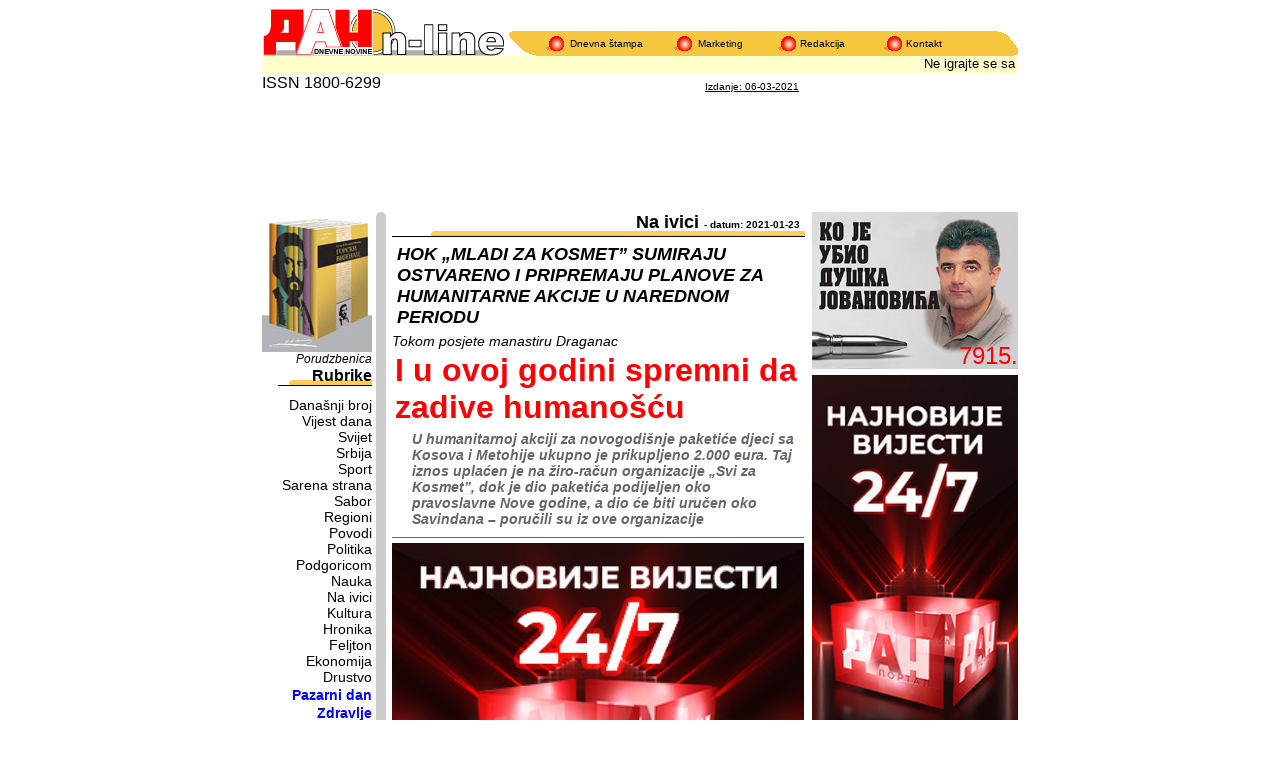

--- FILE ---
content_type: text/html
request_url: https://old.dan.co.me/?nivo=3&datum=2021-03-06&rubrika=Na%20ivici&clanak=776679&najdatum=2021-01-23
body_size: 11777
content:


<!DOCTYPE html PUBLIC "-//W3C//DTD XHTML 1.0 Transitional//EN" "http://www.w3.org/TR/xhtml1/DTD/xhtml1-transitional.dtd">
<html xmlns="http://www.w3.org/1999/xhtml">
<head>

<meta http-equiv="Content-Type" content="text/html; charset=iso-8859-2" />

<title>Dan online - Na ivici: - 2021-03-06</title>


<meta property="fb:app_id"			content="1920745871542512"/>
<meta property="og:url"			content="https://old.dan.co.me/?nivo=3&datum=2021-03-06&rubrika=Na%20ivici&clanak=776679"/>
<meta property="og:title"		content=""/>
<meta property="og:type"		content="article"/>
<meta property="og:description"	content="Dan online - Na ivici: - 2021-03-06"/>
<meta property="og:image" content="https://www.dan.co.me/naslovna_bb/nasslovna06032021tumb.jpg"/>
<meta property="og:image:width" content="" />
<meta property="og:image:height" content="" />


<link href="forma.css" rel="stylesheet" type="text/css" />



<script src="SpryAssets/SpryTabbedPanels.js" type="text/javascript"></script>
<script src="Scripts/swfobject_modified.js" type="text/javascript"></script>
<script src="https://code.jquery.com/jquery-latest.min.js" type="text/javascript"></script>
<script type="text/javascript" src="javascript2/popiwall.js"></script>  <!--  Beli belibeli   -->
<link rel="stylesheet" href="javascript2/lightbox.css" type="text/css" media="screen" />
<link rel="stylesheet" href="javascript2/stilovipopiwall.css" type="text/css" media="screen" /> <!--  Beli belibeli   -->
<link rel="stylesheet" href="main.css" type="text/css" media="screen" /> <!--  Beli belibeli   -->



<style>
</style>

<link href="SpryAssets/SpryTabbedPanels.css" rel="stylesheet" type="text/css" />
<link href="naslovnastrana.css" rel="stylesheet" type="text/css" />
<link href="Dan.css" rel="stylesheet" type="text/css" />



</head>






<body>



  <!-- Load Facebook SDK for JavaScript -->
<div id="fb-root"></div>
<script>(function(d, s, id) {
  var js, fjs = d.getElementsByTagName(s)[0];
  if (d.getElementById(id)) return;
  js = d.createElement(s); js.id = id;
  js.src = "//connect.facebook.net/en_US/sdk.js#xfbml=1&version=v2.8";
  fjs.parentNode.insertBefore(js, fjs);
}(document, 'script', 'facebook-jssdk'));</script>





<div align="center">
  <table width="756" border="0" cellspacing="0" cellpadding="0">
    <tr> 
      <td width="246"><img src="images_bb/glava1.gif" width="242" height="48" /></td>
      <td width="38" valign="bottom"><img src="images_bb/podlogaL.gif" width="38" height="25" /></td>
      <td valign="bottom"><table width="100%" height="25" border="0" cellpadding="0" cellspacing="0" bgcolor="#F6C63F">
          <tr> 
            <td width="24"><img src="images_bb/KuglicaGlava.gif" width="18" height="15" /></td>
            <td width="104"><font color="#FF0000"><font color="#000000" size="-2" face="Arial, Helvetica, sans-serif"><a href="?nivo=0">Dnevna 
              &#353;tampa</a></font></font></td>
            <td width="24"><img src="images_bb/KuglicaGlava.gif" width="18" height="15" /></td>
            <td width="80"><font color="#FF0000"><font size="-1"><font color="#000000" size="-2" face="Arial, Helvetica, sans-serif"><a href="?nivo=5">Marketing</a></font></font></font></td>
            <td width="22"><img src="images_bb/KuglicaGlava.gif" width="18" height="15" /></td>
            <td width="84"><font color="#FF0000"><font size="-1"><font color="#000000" size="-2" face="Arial, Helvetica, sans-serif"><a href="?nivo=7">Redakcija 
              </a></font></font></font></td>
            <td width="22"><img src="images_bb/KuglicaGlava.gif" width="18" height="15" /></td>
            <td width="92"><font color="#000000" size="-2" face="Arial, Helvetica, sans-serif"><a href="?nivo=6">Kontakt</a></font></td>
          </tr>
        </table></td>
      <td width="20" valign="bottom"><img src="images_bb/podlogar.gif" width="20" height="25" /></td>
    </tr>
  </table>
</div>
<div align="center"> 
  
</div>
<div align="center">
  <table width="756" border="0" cellspacing="0" cellpadding="0">
    <tr valign="middle"> 
      <td colspan="3" align="right" bgcolor="#FFFFCC"> <marquee onmouseover="this.stop()" onmouseout="this.start()" scrollamount="2" direction="left" height="18">
        <font color="#000000" size="-1" face="Arial, Helvetica, sans-serif"><font size="-1" face="Arial, Helvetica, sans-serif"> 
        
				<a href="?nivo=3&rubrika=Vijest dana&datum=2021-03-06&clanak=782698">Ne igrajte se sa 600 otkaza</a> * <a href="?nivo=3&rubrika=Vijest dana&datum=2021-03-06&clanak=782698">Ne igrajte se sa 600 otkaza</a> * <a href="?nivo=3&rubrika=Hronika&datum=2021-03-06&clanak=782699">&#352;vercer cigareta pobjegao policiji iz dvori&#353;ta</a> * <a href="?nivo=3&rubrika=Drustvo&datum=2021-03-06&clanak=782712">Policija traga za napada&#269;ima </a> * <a href="?nivo=3&rubrika=Povodi&datum=2021-03-06&clanak=782721">Virus u&#353;ao u &#353;kole i vrti&#263;e</a> * <a href="?nivo=3&rubrika=Drustvo&datum=2021-03-06&clanak=782710">Vlada da otkriva, a ne stvara tajne</a> * <a href="?nivo=3&rubrika=Povodi&datum=2021-03-06&clanak=782716">Ministarka tra&#382;ila ve&#263;e plate i za tehni&#269;are</a>        </font></font> </marquee> </td>
    </tr>
    <tr> 
      <td width="146" align="right" valign="middle"><div align="left" class="style6">ISSN 1800-6299 </div></td>
      <td width="297">&nbsp;</td>
      <td width="313" valign="bottom" class="SitnoPodvuceno"><font size="1">Izdanje: 
        06-03-2021        </font></td>
    </tr>
  </table>





<div id="googleglava">
<!-- /282407129/760x105 -->
<div id='div-gpt-ad-1607786042255-0' style='width: 760px; height: 105px;'>

</div>

</div>


  <table width="756" height="299" border="0" cellpadding="0" cellspacing="0" id="okvirna">
    <tr>
      <td width="616" height="237"><table width="756" border="0" cellpadding="0" cellspacing="0">
          <tr> 
            <td width="130" align="right" valign="top"> <div align="right"> 
                <table width="100%" border="0" cellpadding="0" cellspacing="0">
                  <tr> 
                    <td width="113" valign="top"> 
                      <table width="94%" border="0" cellpadding="0" cellspacing="0" id="odijlijevo">
                        <tr> 
                          <td valign="top"> <div align="right"> 
<div align="right">
  <a href="mailto:marketing@dan.co.me?subject=Porudzbenica&amp;body=PORUDZBENICA%0D%0A%0D%0AMolimo%20Vas%20popunite%20sledece%20podatke%20i%20posaljite%20ovu%20e-mail%20poruku.%0D%0AHvala.%0D%0A%0D%0AKnjiga%20koju%20porucujete:%0D%0A___________________%0D%0A%0D%0AIme%20i%20prezime:%0D%0A___________________%0D%0A%0D%0AAdresa%20i%20broj%20telefona:%0D%0A___________________________%0D%0A%0D%0ADodatne%20informacije:%0D%0A______________________________%0D%0A%0D%0A--------------------------------------%0D%0ACijena%20jedne%20knjige%20je%203%20eura%20+%20transportni%20troskovi%0D%0ACijena%20kompleta%20knjiga%20je%2021%20euro%20+%20transportni%20troskovi%0D%0A%0D%0APlacanje%20izvrsiti%20na%20ziro-racun:%0D%0A530-1811-12%20Montenegrobanka%20ili%0D%0A510-10522-96%20Crnogorska%20Komercijalna%20Banka%20(CKB)%20%0D%0A%0D%0ANapomena:%20Isporuku%20za%20sada%20vrsimo%20samo%20na%20teritoriji%20Crne%20Gore"><img src="banner_bb/njegos_obr.jpg" width="110" height="140" border="0" /></a><br />
  <span class="Tekst"><em>Porudzbenica</em></span></div>
  							  <table width="94" height="21" border="0" cellpadding="0" cellspacing="0">
                                <tr> 
                                  <td width="94" height="19" bordercolor="#CCCCCC" background="redesign/menisastrane.gif" bgcolor="#FFFFFF"> 
                                    <div align="right"><strong>Rubrike</strong> 
                                    </div></td>
                                </tr>
                              </table>

<!-- NAVIGATION -->                              
<ul id="menu">
<li><a href="?nivo=0">Dana&#353;nji broj</a></li>
<li><a href="?nivo=2&rubrika=Vijest dana&datum=2021-03-06">Vijest dana</a> </li><li><a href="?nivo=2&rubrika=Svijet&datum=2021-03-06">Svijet</a> </li><li><a href="?nivo=2&rubrika=Srbija&datum=2021-03-06">Srbija</a> </li><li><a href="?nivo=2&rubrika=Sport&datum=2021-03-06">Sport</a> </li><li><a href="?nivo=2&rubrika=Sarena strana&datum=2021-03-06">Sarena strana</a> </li><li><a href="?nivo=2&rubrika=Sabor&datum=2021-03-06">Sabor</a> </li><li><a href="?nivo=2&rubrika=Regioni&datum=2021-03-06">Regioni</a> </li><li><a href="?nivo=2&rubrika=Povodi&datum=2021-03-06">Povodi</a> </li><li><a href="?nivo=2&rubrika=Politika&datum=2021-03-06">Politika</a> </li><li><a href="?nivo=2&rubrika=Podgoricom&datum=2021-03-06">Podgoricom</a> </li><li><a href="?nivo=2&rubrika=Nauka&datum=2021-03-06">Nauka</a> </li><li><a href="?nivo=2&rubrika=Na ivici&datum=2021-03-06">Na ivici</a> </li><li><a href="?nivo=2&rubrika=Kultura&datum=2021-03-06">Kultura</a> </li><li><a href="?nivo=2&rubrika=Hronika&datum=2021-03-06">Hronika</a> </li><li><a href="?nivo=2&rubrika=Feljton&datum=2021-03-06">Feljton</a> </li><li><a href="?nivo=2&rubrika=Ekonomija&datum=2021-03-06">Ekonomija</a> </li><li><a href="?nivo=2&rubrika=Drustvo&datum=2021-03-06">Drustvo</a> </li><li class="zdravljenaziv"><a href="?nivo=8&rubrika=Pazarni dan&datum=2021-03-06">Pazarni dan</a> </li><li class="zdravljenaziv"><a href="?nivo=8&rubrika=Zdravlje&datum=2021-03-06">Zdravlje</a> </li><li class="zdravljenaziv"><a href="?nivo=8&rubrika=COVID-19&datum=2021-03-06">COVID-19</a> </li></ul>
<!-- End NAVIGATION -->

</font>
                              
                              <table width="94" height="21" border="0" cellpadding="0" cellspacing="0">
                                <tr> 
                                  <td height="19" bordercolor="#CCCCCC" background="redesign/menisastrane.gif" bgcolor="#FFFFFF"> 
                                    <div align="right"><strong>Pogledajte</strong></div></td>
                                </tr>
                              </table>
                             <table width="100%" border="0" cellspacing="0" cellpadding="2">
                                <tr> 
                                  <td height="23"> <div align="right"> 
                                      <p><font color="#FF0000" size="-1" face="Arial, Helvetica, sans-serif"><font color="#000000" size="-1,5"><em>Strip 
                                        Dana</em></font></font><font color="#FF0000" size="-1" face="Arial, Helvetica, sans-serif"><font color="#000000" size="-1,5"><em> 
                                        </em></font></font></p>
                                    </div></td>
                                </tr>
                                <tr> 
                                  <td bgcolor="#FFFFFF"> 
                                                                        <div align="right"><font color="#FF0000" size="-1" face="Arial, Helvetica, sans-serif">
								  <a href="stripovi.php?start=5525&selected_id=5541" onClick="javascript: pageTracker._trackPageview
('/bannerads/markice/strip');"><img src="strip_bb/strip632021tumb.jpg" alt="Strip" name="strip" width="90" height="41" id="strip" /></div></td>
                                </tr>
                              </table>
                              <br />
                              <table width="94" border="0" cellspacing="0" cellpadding="2">
                                <tr> 
                                  <td background="images_bb/menisastrane.gif" bgcolor="#FFCC00"> 
                                    <div align="right"><font color="#000000" size="-1" face="Arial, Helvetica, sans-serif"><strong>Rije&#269; 
                                      Dana</strong></font></div></td>
                                </tr>
                                <tr> 
                                  <td bgcolor="#FFCC00"><div align="right"><font size="-2"><strong>
                                                                            Goran Danilovi&#263;, funkcioner Ujedinjene Crne Gore:</strong><br />
                                      Sru&#353;i&#263;emo Vladu i ako kapital vlasnika Uniproma, ma ko iza njega stajao, ne bude pretresen ne do prvog miliona, nego do prvog centa.


</font></div></td>
                                </tr>
                              </table>
                              <br />
                              <table width="94" border="0" cellspacing="0" cellpadding="2">
                                <tr> 
                                  <td height="23" bgcolor="#CCCCCC"> <div align="right" class="Tekst"><font color="#FF0000" size="-1" face="Arial, Helvetica, sans-serif"><font color="#000000" size="-1,5"><strong>Vic 
                                      Dana :)</strong></font></font></div></td>
                                </tr>
                                <tr> 
                                  <td bgcolor="#CCCCCC"> <div align="center"> 
                                      <p align="right"><font size="-2">
				  Pita Mujo Hasu: - Gdje si ro&#273;en? - U Zenici. - Koji dio? - Kako koji dio, pa cio sam ro&#273;en u Zenici!<br />
<br />
<br />
Otišao Crnogorac da uhvati pu&#382;eve za ve&#269;eru. Na kraju dana se vra&#263;a sa samo jednim pu&#382;em. &#381;ena ga pita:<br />
- &#268;ovje&#269;e, kako donese samo jednog pu&#382;a?<br />
A Crnogorac odgovori:<br />
- Ti ne zna&#353; kakva je to &#382;ivotinja, to tr&#269;i, to bje&#382;i, to ska&#269;e!										</font></p>
                                    </div></td>
                                </tr>
                              </table>
                              <br />
                                                            
                                <br />
                                <a href="?nivo=11&datum=2021-03-06"><img src="horoskop_bb/horoskop_dana.gif" width="90" height="17" border="0" /><br />

                              <br />
                              <a href="pretraga2.php" target="_blank"><img src="images_bb/pretraga.gif" width="90" height="30" border="0" /></a><br />
                              <br />
                              
                              <table width="94" height="21" border="0" cellpadding="0" cellspacing="0">
                                <tr> 
                                  <td height="19" bordercolor="#CCCCCC" background="redesign/menisastrane.gif" bgcolor="#FFFFFF"> 
                                    <div align="right"><font color="#000000" size="-1" face="Arial, Helvetica, sans-serif"><strong>Arhiva</strong></font></div></td>
                                </tr>
                              </table>
                                                            <table width="100%" height="19" border="0" cellpadding="0" cellspacing="0">
                                <tr> 
                                  <td><form action="" method="post" name="arhiva" id="arhiva">
                                      <div align="right"><font size="-3">Dan:</font> 
                                        <input name="arhdan" type="text" value="06" size="2" maxlength="2" class="forma" />
                                        <br />
                                        <font size="-2">Mjesec:</font> 
                                        <input name="arhmjesec" type="text" value="03" size="2" maxlength="2" class="forma" />
                                        <br />
                                        <font size="-2">God:</font> 
                                        <input name="arhgodina" type="text" value="2021" size="4" maxlength="4" class="forma" />

                                        <br />
                                        <input type="submit" name="Submit" value="Nadji" class="forma" />
                                      </div>
                                    </form></td>
                                </tr>
                              </table>
                              <br />
                              <table width="94" height="38" border="0" cellpadding="0" cellspacing="0">
                                <tr> 
                                  <td height="20" bordercolor="#CCCCCC" background="redesign/menisastrane.gif" bgcolor="#FFFFFF"> 
                                    <div align="right"><font color="#000000" size="-1" face="Arial, Helvetica, sans-serif"><strong>Razno<br />
                                      </strong></font></div></td>
                                </tr>
                                <tr>
                                  <td height="10" bordercolor="#CCCCCC" bgcolor="#FFFFFF"><div align="right"><font size="-2"> 
                                      
                                      <!-- Facebook START -->
                                 <a href="https://www.facebook.com/DnevneNovineDan" title="FB strana - Dnevne novine Dan" target="_blank" style="font-family: &quot;lucida grande&quot;,tahoma,verdana,arial,sans-serif; font-size: 11px; font-variant: normal; font-style: normal; font-weight: normal; color: #3B5998; text-decoration: none;"><img src="redesign/uclaniseg.png" alt="Uclani se" width="94" height="116" class="faceuclani" /></a>
                                 <!-- Facebook Badge END -->
<div id="tviter">
                                      <!-- TWITTER START -->
<a href="https://twitter.com/Dnevne_DAN" class="twitter-follow-button" data-show-count="false" data-size="large" data-show-screen-name="false">Follow @Dnevne_DAN</a>
<script>!function(d,s,id){var js,fjs=d.getElementsByTagName(s)[0],p=/^http:/.test(d.location)?'http':'https';if(!d.getElementById(id)){js=d.createElement(s);js.id=id;js.src=p+'://platform.twitter.com/widgets.js';fjs.parentNode.insertBefore(js,fjs);}}(document, 'script', 'twitter-wjs');</script>
                                      <!-- TWITTER END -->									  
</div>
									  
                                  </font></div></td>
                                </tr>
                              </table>
                              <p><font size="-2"> </font> </p>
                            </div>
                          </td>
                        </tr>
                      </table>
                      
                    </td>
                    <td width="18" align="left" valign="top"> <div align="left"></div>
                      <table width="10" height="1500" border="0" cellpadding="0" cellspacing="0" bgcolor="#66FFFF">
                        <tr> 
                          <td width="10" height="650" align="left" valign="top" bgcolor="#CCCCCC"><img src="redesign/kapa.gif" width="10" height="15" /></td>
                        </tr>
                        <tr>
                          <td height="650" align="left" valign="bottom" bgcolor="#CCCCCC"><img src="redesign/kapar.gif" width="10" height="15" /></td>
                        </tr>
                      </table></td>
                  </tr>
                </table>
              </div></td>

            <td valign="top"> 
<div id="kontejner">


			

					


                                
				                
                
<div id="pojedinacni">
                

                  <span class="rubrikenosece">Na ivici <span class="dater">- datum: 2021-01-23</span></span>

               <span class="rubnnadnaslov">HOK &#8222;MLADI ZA KOSMET&#8221; SUMIRAJU OSTVARENO I PRIPREMAJU PLANOVE ZA HUMANITARNE AKCIJE U NAREDNOM PERIODU </span>




<div id="rubslika1"></div>
<span class="rublegenda">Tokom posjete manastiru Draganac</span>


<span class="rubnnaslov">I u ovoj godini spremni da zadive humano&#353;&#263;u</span>

<span class="samipodnaslov">U humanitarnoj akciji za novogodi&#353;nje paketi&#263;e djeci sa Kosova i Metohije ukupno je prikupljeno 2.000 eura. Taj iznos upla&#263;en je na &#382;iro-ra&#269;un organizacije &#8222;Svi za Kosmet&#8221;, dok je dio paketi&#263;a podijeljen oko pravoslavne Nove godine, a dio &#263;e biti uru&#269;en oko Savindana &#8211; poru&#269;ili su iz ove organizacije</span>

	<!-- ispod naslova teksta -->
<!-- /282407129/406x300 -->


<div class="tekstcijeli">
<div style="margin-bottom: 5px;">
<a href="https://www.dan.co.me" target="_self"><img src="img/300x250.jpg" width="100%" alt="Dan - novi portal"></a>
</div>
							<span class="kapital">I</span>z Humanitarnog omladinskog kluba &#8222;Mladi za Kosmet&#8221;, iz Podgorice, poru&#269;uju da su, kada sumiraju rezultate ostvarene u godini za nama, vi&#353;e nego zadovoljni, te da su spremni da i u ovoj godini nastave borbu humano&#353;&#263;u.<br />&#8211; Mladi za Kosmet nastoje da pokrenu  uspavanu energiju naroda u Crnoj Gori, koja bi minimalnim trudom mnogostruko oja&#269;ala na&#353; narod na Kosmetu, a iznad svega pomogla srpskoj djeci da budu&#263;nost ne tra&#382;e van svojih vjekovnih ognji&#353;ta. Potencijal Srba u Crnoj Gori je poprili&#269;an, i sa malim ali redovnim pojedina&#269;nim donacijama bili bi u stanju da rije&#353;imo bar dio vitalnih problema onih koji nemaju dovoljno materijalnih sredstava za &#382;ivot. Humanitarni omladinski klub danas okuplja petnaestak &#269;lanova iz Crne Gore. Ni jedan od aktivista humanitarnog omladinskog kluba &#8222;Mladi za Kosmet&#8221; ne prima platu, niti bilo kakvu vrstu volonterske nadoknade. Naprotiv, svi &#269;lanovi u skladu sa svojim mogu&#263;nostima redovno vr&#353;e mjese&#269;ne uplate na &#382;iro-ra&#269;un organizacije, a ta sredstva se koriste za sprovo&#273;enje pomenutih aktivnosti &#8211; naveli su iz ovog kluba.<br />Kako ka&#382;u, u godini za nama ostvarili su veliki broj humanitarnih akcija, ali da su naro&#269;ito ponosni na to &#353;to su sa Pravoslavnim bratstvom &#8222;&#272;ur&#273;evac&#8221;, iz Budve, drugog dana Bo&#382;i&#263;a posjetili Kosovo i Metohiju i tom prilikom nastojatelju manastira Draganac kod Gnjilana, Arhimandritu <strong>Ilarionu</strong>, uru&#269;ili nov&#269;anu donaciju u iznosu od 11.000 eura.<br />&#8211; Naime, Pravoslavno bratstvo &#8222;&#272;ur&#273;evac&#8221; i na&#353;a organizacija su u septembru 2020. godine zapo&#269;eli akciju prikupljanja sredstava za opremanje nove trpezarije ovog manastira, a cilj je bio 10.000 eura. Akcija je trajala dva mjeseca, tokom kojih je cilj prema&#353;en za 1.000 eura &#8211; istakli su iz HOK &#8222;Mladi za Kosmet&#8221;.<br />Po istorijskim zapisima &#8222;Vrh Draganac&#8221; se prvi put spominje u ravani&#269;koj darovnici srpskog kneza Lazara Hrebeljanovi&#263;a 1381. godine.<br />&#8211; Predanje vezuje ime ovog vlastelinskog imanja u brdskom predjelu obraslom hrastovom &#353;umom, za Draganu, k&#263;erku Svetog kneza Lazara koja ga je od svog oca dobila u nasledstvo. Manastir, posve&#263;en Svetim Arhangelima kod izvora celebne vode pronio je kroz istoriju Draganino ime kao i selo u blizini. Na temeljima hrama iz &#269;etrnaestog vijeka po&#269;ela je 1868. godine izgradnja hrama koji do danas postoji. Jedini je &#382;ivi manastir na istoku Kosova i Metohije - u oblasti Bina&#269;ke Morave, rodnom kraju &#8222;&#269;estitoga kneza&#8221; podno Novog Brda &#8211; navode &#8222;Mladi za Kosmet&#8221;.<br />HOK &#8222;Mladi za Kosmet&#8221; je ovu posjetu svetoj srpskoj zemlji iskoristila da Dobrotvornoj organizaciji &#8222;Majka devet Jugovi&#263;a&#8221; donira iznos od 2.000 eura na ime pomo&#263;i Narodnim kuhinjama koje funkcioni&#353;u pri Eparhiji ra&#353;ko-prizrenskoj.<br />&#8211; Jo&#353; jednom zahvaljujemo svima koji su svojim donacijama u&#269;estvovali u realizaciji ove akcije, kao i svim mjese&#269;nim donatorima. Zahvaljujemo se na gostoprimstvu igumanu manastira Draganac i bratiji tog manastira, kao i zaposlenima u narodnim kuhinjama. Pozivamo sve ljude dobre volje da uplatom donacije na &#382;iro-ra&#269;un broj: 510-93398-79 ili putem paypal servisa: hokmzk.paypal@gmail.com pomognu opstanak na&#353;eg naroda i svetinja na Kosovu i Metohiji. Nema predaje &#8211; poru&#269;ili su, izme&#273;u ostalog, iz ovog Humanitarnog kluba.<br />&#8222;Mladi za Kosmet&#8221; su tako&#273;e krajem prethodne godine pomogli i akciju bratske organizacije &#8222;Svi za Kosmet&#8221; iz Beograda, koja je podrazumijevala prikupljanje sredstava za novogodi&#353;nje paketi&#263;e za djecu sa podru&#269;ja Kosmeta.<br />&#8211; U humanitarnoj akciji za novogodi&#353;nje paketi&#263;e djeci sa Kosova i Metohije ukupno je prikupljeno 2.000 eura.<br />Taj iznos upla&#263;en je na &#382;iro ra&#269;un organizacije &#8222;Svi za Kosmet&#8221;, dok je dio paketi&#263;a podijeljen oko pravoslavne Nove godine, a dio &#263;e biti uru&#269;en oko Savindana &#8211; poru&#269;ili su iz ove organizacije.<br />U toku prethodne godine, ovaj humanitarni omladinski klub je sam, ali i u saradnji sa drugim organizacijama organizovao nekoliko akcija pomo&#263;i ugro&#382;enim &#353;irom Crne Gore, Kosova i Metohije i regiona.<br />Podsje&#263;amo, na praznik Svetog Stefana De&#269;anskog 2008. godine, grupa studenata iz Podgorice osnovala je humanitarnu organizaciju &#8222;Mladi za Kosmet&#8221;. Grupa studenata bila je vi&#353;e vo&#273;ena emocijama i revoltom nego dugoro&#269;nim planom aktivnosti. &#381;elio se dati realan i pozitivan odgovor na priznanje nezavisnosti tkz. Kosova koje je uslijedilo neposredno prije odluke o osnivanju. M.D.S.<br/><hr><br/>Januarske donacije za ugro&#382;ene u Baniji</br>HOK &#8222;Mladi za Kosmet&#8221; cjelokupan iznos donacija za januar preusmjeri&#263;e humanitarnom fondu &#8222;&#268;ovjekoljublje&#8221; koji funkcioni&#353;e pri Mitropoliji<br />Crnogorsko - primorskoj.<br />&#8211; Na taj na&#269;in pomo&#263;i &#263;emo ugro&#382;eno stanovni&#353;tvo i pravoslavne svetinje koje su pretrpjele o&#353;te&#263;enja tokom razornih zemljotresa u Hrvatskoj prethodnih dana. Novac se mo&#382;e uplatiti na &#382;iro ra&#269;un 510-93398-79 (svrha uplate - donacija) kao i putem paypal-a &#8211; naveli su iz HOK &#8222;Mladi za Kosmet&#8221;</div>
               



                  
	
  
  


<div class="koment">

<div class="fb-like" data-href="https://old.dan.co.me/?nivo=3&datum=2021-03-06&rubrika=Na%20ivici&clanak=776679" data-width="100" data-layout="button_count" data-action="like" data-size="large" data-show-faces="true" data-share="true"></div>

</div>

<style>
#komentar {
	font-family: Arial, Helvetica, sans-serif;
	font-size: 0.9em;
	margin: 10px auto 10px auto;
	width: 97%;
	max-width:960px;
	padding-bottom: 5px;
	padding-top: 5px;
	padding-left: 5px;
	padding-right: 5px;
	background: -webkit-linear-gradient(#EEE, #e5d7ff); /* For Safari 5.1 to 6.0 */
	background: -o-linear-gradient(#EEE, #e5d7ff); /* For Opera 11.1 to 12.0 */
	background: -moz-linear-gradient(#EEE, #e5d7ff); /* For Firefox 3.6 to 15 */
	background: linear-gradient(#EEE, #e5d7ff); /* Standard syntax (must be last) */

}
.komentarnaslov {
	font-family: Arial, Helvetica, sans-serif;
	font-size: 1.1em;
	color: #000;
	text-align: center;
	margin-left: 0px;
	margin-right: 0px;
	margin-top: 0px;
	margin-bottom: 0px;
	margin-right: 0px;
	padding-top: 0px;
	padding-bottom: 2px;
	font-weight: bold;
	padding-left: 3px;
}

.komentartekst {
	font-family: Arial, Helvetica, sans-serif;
	font-size: 1em;
	color: #000;
	text-align: left;
	margin-left: 0px;
	margin-right: 0px;
	margin-top: 0px;
	margin-bottom: 0px;
	margin-right: 0px;
	padding-top: 0px;
	padding-bottom: 2px;
	padding-left: 3px;
}
</style>


<div class="fb-comments" data-href="https://old.dan.co.me/?nivo=3&datum=2021-03-06&rubrika=Na%20ivici&clanak=776679" data-width="100%" data-numposts="5"></div>
<div id="komentar">
<p class="komentarnaslov">Komentari</p>
<p class="komentartekst">Komentari se objavljuju sa zadrškom.</p>
<p class="komentartekst">Zabranjen je govor mržnje, psovanje, vrijedjanje i klevetanje. Nedozvoljen sadržaj neće biti objavljen.<br> <br> Prijavite neprikladan komentar našem 
 <a href="mailto:moderator@dan.co.me?Subject=Prijava komentara na tekst: " target="_top">MODERATORU</a>.<br><br>
	
<p class="komentartekst">Ukoliko smatrate da se u ovom članku krši Kodeks novinara, prijavite našem 
 <a href="mailto:ombudsman@dan.co.me?Subject=Reagovanje na tekst: " target="_top">Ombudsmanu</a>.</p>
</div>

<div id="ispodnivoa3">
  <ul>
<li>
	<div id="rubrikant">
 
			 			  <span class="doljenajave">Na ivici</span><br>
			  
			  <ul>
			 
						    
							<li>
				<a href="?nivo=3&rubrika=Na ivici&clanak=782834&datum=2021-03-06">Lo&#353;e vodosnabdijevanje usporilo useljenje</a>							</li>


						    
							<li>
				<a href="?nivo=3&rubrika=Na ivici&clanak=782836&datum=2021-03-06">Obradovano deset porodica</a>							</li>


						    
							<li>
				<a href="?nivo=3&rubrika=Na ivici&clanak=782835&datum=2021-03-06">Usluge za 30 korisnika </a>							</li>


							</ul>
			    
											<div id="">
								

								<span class="doljenajavejuce">Ranije - Na ivici</span><br />
								<ul>
								                      
								                      <li> 
								                      
								                      <a href="?nivo=3&datum=2021-03-06&rubrika=Na ivici&clanak=781674&najdatum=2021-02-27"><span class="najavejuce">Samohrane majke najugroženije</span></a>																	 

													  </li>
								                      

														
								                      <li> 
								                      
								                      <a href="?nivo=3&datum=2021-03-06&rubrika=Na ivici&clanak=781675&najdatum=2021-02-27"><span class="najavejuce">Mjese&#269;no 30 novih korisnika pomo&#263;i</span></a>																	 

													  </li>
								                      

														
								                      <li> 
								                      
								                      <a href="?nivo=3&datum=2021-03-06&rubrika=Na ivici&clanak=781678&najdatum=2021-02-27"><span class="najavejuce">Dobročinstvo bez granica</span></a>																	 

													  </li>
								                      

														
								                      <li> 
								                      
								                      <a href="?nivo=3&datum=2021-03-06&rubrika=Na ivici&clanak=781677&najdatum=2021-02-27"><span class="najavejuce">Stiglo 3000 za&#353;titnih maski i 50 bebi paketa</span></a>																	 

													  </li>
								                      

														
								                      <li> 
								                      
								                      <a href="?nivo=3&datum=2021-03-06&rubrika=Na ivici&clanak=780666&najdatum=2021-02-20"><span class="najavejuce">Pandemija ne dozvoljava da se sastavi kraj s krajem</span></a>																	 

													  </li>
								                      

														
								                      <li> 
								                      
								                      <a href="?nivo=3&datum=2021-03-06&rubrika=Na ivici&clanak=779778&najdatum=2021-02-13"><span class="najavejuce">Sedamdesetogodi&#353;nji Zulfo Imamovi&#263; dobija kupatilo</span></a>																	 

													  </li>
								                      

														
								                      <li> 
								                      
								                      <a href="?nivo=3&datum=2021-03-06&rubrika=Na ivici&clanak=778676&najdatum=2021-02-06"><span class="najavejuce">Iz nu&#382;nog smje&#353;taja moraju da sele u iznajmljeni stan</span></a>																	 

													  </li>
								                      

														
								                      <li> 
								                      
								                      <a href="?nivo=3&datum=2021-03-06&rubrika=Na ivici&clanak=778677&najdatum=2021-02-06"><span class="najavejuce">&#268;arli skoro godinu dana ne izlazi iz ku&#263;e </span></a>																	 

													  </li>
								                      

														
								                      <li> 
								                      
								                      <a href="?nivo=3&datum=2021-03-06&rubrika=Na ivici&clanak=777611&najdatum=2021-01-30"><span class="najavejuce">Ljudski &#382;ivot je uvijek i svugdje najve&#263;a svetinja</span></a>																	 

													  </li>
								                      

														
								                      <li> 
								                      
								                      <a href="?nivo=3&datum=2021-03-06&rubrika=Na ivici&clanak=776679&najdatum=2021-01-23"><span class="najavejuce">I u ovoj godini spremni da zadive humano&#353;&#263;u</span></a>																	 

													  </li>
								                      

																						                      

								 </ul>
								    </div>    
    </div>
    
    
</li>
<li>
				<div id="rubrikant">
				<span class="doljenajave">Naslovna</span><br>
				  <ul>
				  <li>
				  <a href="?nivo=3&rubrika=Vijest dana&clanak=782698&datum=2021-03-06">
					    								
										  
				  Ne igrajte se sa 600 otkaza				  
				  						</a>
				  </li>
				  
				
							<li>
							<a href="?nivo=3&rubrika=Vijest dana&clanak=782698&datum=2021-03-06">
																				
																&#352;vercer cigareta pobjegao policiji iz dvori&#353;ta
														</a> 
							</li>
				
							<li>
							<a href="?nivo=3&rubrika=Vijest dana&clanak=782698&datum=2021-03-06">
																				
																Policija traga za napada&#269;ima 
														</a> 
							</li>
				
							<li>
							<a href="?nivo=3&rubrika=Vijest dana&clanak=782698&datum=2021-03-06">
																				
																Virus u&#353;ao u &#353;kole i vrti&#263;e
														</a> 
							</li>
								  
				 </ul>
				</div>
</li>
                              </ul>
</div>
                </div>

                
              </div>
              <div align="center"></div></td>
              

            
            <td width="206" align="left" valign="top"> 
            <div align="center">
            
            <div id="dusko"> 
            <a href="zlocin.php?nivo=2&amp;rubrika=Zlocin" target="_blank">7915.</a>
			</div>
			
            <br/>
              

</div>

</div>
	
</div>

<div style="margin-bottom: 5px;">
<a href="https://www.dan.co.me" target="_self"><img src="img/200x400stari.jpg" width="100%" alt="Dan - novi portal"></a>
</div>

<div style="margin-bottom: 5px;">
<a href="https://citulje.dan.co.me/pregled" target="_blank"><img src="img/BanerCitulje200400.png" width="100%" alt="Predaja pomena on-line"></a>
</div>








<table width="200" border="0" align="center" cellpadding="0" cellspacing="0" id="najcitanijetabla2">
                <tr>
                  <td height="31"><div id="najcitanije_glava">
                    <p class="najcitanijeodvojeno">Naj&#269;itanije danas</p>
                  </div></td>
                </tr>
              </table>
              
              <table width="200" border="0" align="center" cellpadding="0" cellspacing="0">
                <tr>
                  <td><div id="najcitanijel">
                    
					                          
					<a href="naslovna_bb/nasslovna06032021.jpg"><img src="naslovna_bb/nasslovna06032021tumb.jpg" alt="Naslovna strana" name="Naslovna" width="150" class="naslovnaslika" id="Naslovna" />

                      

                      
                      

<div id="stabilizator"><a href="?nivo=3&rubrika=Hronika&clanak=790896&datum=2021-05-03">Dr&#382;ava zaplijenila dragulje vrijedne dvije milijarde</a>
</div>
                      

						
                      

<div id="stabilizator"><a href="?nivo=3&rubrika=Ekonomija&clanak=790883&datum=2021-05-03">Akter afere &#8222;Telekom&#8221; ušao u milionski biznis</a>
</div>
                      

						
                      

<div id="stabilizator"><a href="?nivo=3&rubrika=Hronika&clanak=790890&datum=2021-05-03">Vi&#353;e tu&#382;ila&#353;tvo izvi&#273;a nestanak Mili&#269;kovi&#263;a</a>
</div>
                      

						
                      

<div id="stabilizator"><a href="?nivo=3&rubrika=Drustvo&clanak=790899&datum=2021-05-03">Ključna reforma i profesionalizacija vojske</a>
</div>
                      

						
                      

<div id="stabilizator"><a href="?nivo=3&rubrika=Drustvo&clanak=790897&datum=2021-05-03">Ugovor sa Vladom bi&#263;e u skladu sa Ustavom</a>
</div>
                      

						
                      

<div id="stabilizator"><a href="?nivo=3&rubrika=Politika&clanak=790870&datum=2021-05-03">Ibrahimovi&#263; kandidat za predsjednika BS-a?</a>
</div>
                      

						
                      

<div id="stabilizator"><a href="?nivo=3&rubrika=Ekonomija&clanak=790886&datum=2021-05-03">Podr&#382;avam predlog za oporezivanje luksuza</a>
</div>
                      

						
                      

<div id="stabilizator"><a href="?nivo=3&rubrika=Kultura&clanak=790966&datum=2021-05-03">Osvijetlio istorijske uzroke dru&#353;tvenih podjela</a>
</div>
                      

						
                      

<div id="stabilizator"><a href="?nivo=3&rubrika=Regioni&clanak=790921&datum=2021-05-03">Rane ne zarastaju, a napretka nema</a>
</div>
                      

						
                      

<div id="stabilizator"><a href="?nivo=3&rubrika=Hronika&clanak=790891&datum=2021-05-03">Pet istraga protiv 49 osoba </a>
</div>
                      

						                      


                  </div></td>
                </tr>
              </table>
              
              



<div id="kodeks">
<p class="ekskluzivnocentar">INFO</p>
<p class="ekskluzivnotextzerucrni">Cjenovnik i pravila o medijskom predstavljanju u toku kampanje za izbore za odbornike u SO Herceg Novi koji će biti održani 9. maja 2021.godine.
</p>
<p class="ekskluzivnotextvecicentarizbori"><a href="../ombudsman/izbori2021/JUMEDIA_MONT_pravila_za_lokalne_HN.pdf" target="_top"> Pravila lokalni
</br>Jumedia Mont d.o.o.</a></p>
<p class="ekskluzivnotextvecicentarizboricrvena"><a href="../ombudsman/izbori2021/Cjenovnik_politickog_marketinga_Radio_D_HN.pdf" target="_top">Cjenovnik - Radio D</a></p>

<img src="ombudsman/glasanje.png" width="100%" alt="Pravila o medijskom predstavljanju" />
</p>
<p class="ekskluzivnotextvecicentarizbori"><a href="../ombudsman/izbori2021/m_d_company_pravila.za_lokalne_HN.pdf" target="_top">Pravila lokalni
</br>M.D.COMPANY d.o.o.</a></p>


<p class="ekskluzivnotextvecicentarizboricrvena"><a href="../ombudsman/izbori2021/Cjenovnik_politickog_marketinga_Radio_D_Plus_HN.pdf" target="_top">Cjenovnik - Radio D+</a></p>
</div>

<div id="kodeks">
<p class="ekskluzivnocentar">INFO</p>
<p class="ekskluzivnotextvecicentarkodeks"><a href="/obavjestenjakonkursi" target="_top">Javni konkursi i obavje&#353;tenja</a></p>
</div>

<div id="blokzaobljen">
<p class="ekskluzivnocentar">INFO</p>
<p class="ekskluzivnotextzeru">Za&#353;titnika prava &#269;italaca Dan-a</p>
<p class="ekskluzivnotextvecicentar">OMBUDSMAN</p>
<p class="ekskluzivnotextzeru">kontakt:</p>
<p class="ekskluzivnotextzeru"><a href="mailto:ombudsman@dan.co.me?Subject=" target="_top">ombudsman@dan.co.me</a></p>
<p class="ekskluzivnotextzeru">fax:</p>
<p class="ekskluzivnotextzeru">+382 20 481 505</p>
<p class="ekskluzivnotextzeru"><a href="https://www.dan.co.me/ombudsman" target="_top">Pogledajte POSLOVNIK</a></p>
<p class="ekskluzivnotextzeru">Pratite rad OMBUDSMANA</p>
<p class="ekskluzivnotextzeru"><a href="https://www.dan.co.me/ombudsman/index.php?nivo=2" target="_top">Pogledajte IZVJE&#352;TAJE</a></p>

</div>


<span class="karistrip">Karikatura DAN-a</span>

                                    <div><font color="#FF0000" size="-1" face="Arial, Helvetica, sans-serif">
                                    

                                
           	  <a href="karikature.php?start=5465&selected_id=5502" onClick="javascript: pageTracker._trackPageview
('/bannerads/markice/karikatura');" ><img src="karikatura_bb/karikatura632021.jpg" alt="Karikatura" name="Karikatura" id="Karikatura" /></a></font></div>
<span class="karistripdolje"><a href="karikature.php?start=5465&selected_id=5502" onClick="javascript: pageTracker._trackPageview
('/bannerads/markice/karikatura');">Pogledaj sve karikature &gt;&gt;&gt;</a></span>
<br/>

 <table width="200" border="0" align="center" cellpadding="0" cellspacing="0" id="najcitanijetabla">
                <tr>
                  <td height="31">
                  <div id="najcitanije_glava">
                    <p class="najcitanijeodvojeno">Naj&#269;itanije - 7 dana</p>
                  </div></td>
                </tr>
              </table>
              
              <table width="200" border="0" align="center" cellpadding="0" cellspacing="0">
                <tr>
                  <td>
                  
<div id="najcitanijel2">


                      
<ul>
<li>
	<a href="?nivo=3&rubrika=Hronika&clanak=790896&datum=2021-03-06&najdatum=2021-05-03">	
			
					<div id="slina"></div>
					<div id="stab2">
						
					Dr&#382;ava zaplijenila dragulje vrijedne dvije milijarde										</div>
				
				
				

 </a>
</li>
<hr>				
<li>
	<a href="?nivo=3&rubrika=Ekonomija&clanak=790883&datum=2021-03-06&najdatum=2021-05-03">	
			
					<div id="slina"></div>
					<div id="stab2">
						
					Akter afere &#8222;Telekom&#8221; ušao u milionski biznis										</div>
				
				
				

 </a>
</li>
<hr>				
<li>
	<a href="?nivo=3&rubrika=Hronika&clanak=790890&datum=2021-03-06&najdatum=2021-05-03">	
			
					<div id="slina"></div>
					<div id="stab2">
						
					Vi&#353;e tu&#382;ila&#353;tvo izvi&#273;a nestanak Mili&#269;kovi&#263;a										</div>
				
				
				

 </a>
</li>
<hr>				
<li>
	<a href="?nivo=3&rubrika=Drustvo&clanak=790899&datum=2021-03-06&najdatum=2021-05-03">	
			
					<div id="slina"></div>
					<div id="stab2">
						
					Ključna reforma i profesionalizacija vojske										</div>
				
				
				

 </a>
</li>
<hr>				
<li>
	<a href="?nivo=3&rubrika=Podgoricom&clanak=790832&datum=2021-03-06&najdatum=2021-05-01">	
			
					<div id="slina"></div>
					<div id="stab2">
						
					Usvojili 799 zahtjeva za otpis zastarjelog duga										</div>
				
				
				

 </a>
</li>
<hr>				
<li>
	<a href="?nivo=3&rubrika=Hronika&clanak=790745&datum=2021-03-06&najdatum=2021-05-01">	
			
					<div id="slina"></div>
					<div id="stab2">
						
					Dileru dvije godine robije										</div>
				
				
				

 </a>
</li>
<hr>				
<li>
	<a href="?nivo=3&rubrika=Ekonomija&clanak=790743&datum=2021-03-06&najdatum=2021-05-01">	
			
					<div id="slina"></div>
					<div id="stab2">
						
					Ne daju dr&#382;avi da raskine ugovor sa Brkovi&#263;em										</div>
				
				
				

 </a>
</li>
<hr>				
<li>
	<a href="?nivo=3&rubrika=Hronika&clanak=790748&datum=2021-03-06&najdatum=2021-05-01">	
			
					<div id="slina"></div>
					<div id="stab2">
						
					Nismo obavije&#353;teni da tra&#382;ite Kova&#269;evi&#263;a										</div>
				
				
				

 </a>
</li>
<hr>				
<li>
	<a href="?nivo=3&rubrika=Regioni&clanak=790842&datum=2021-03-06&najdatum=2021-05-01">	
			
					<div id="slina"></div>
					<div id="stab2">
						
					Gradsko &#353;etali&#353;te ostalo bez drvoreda										</div>
				
				
				

 </a>
</li>
<hr>				
<li>
	<a href="?nivo=3&rubrika=Vijest dana&clanak=790869&datum=2021-03-06&najdatum=2021-05-01">	
			
					<div id="slina"></div>
					<div id="stab2">
						
					VRIJEME JE ZA NOVO VRIJEME										</div>
				
				
				

 </a>
</li>
<hr>				
                      
                  
</ul>
</div>


<div id="kodeks">
<p class="ekskluzivnocentar">INFO</p>
<p class="ekskluzivnotextvecicentarkodeks"><a href="../ombudsman/kodeksnovinara.pdf" target="_top">Kodeks novinara/novinarki</br>Crne Gore</a></p>

<a href="../ombudsman/kodeksnovinara.pdf" target="_top"><img src="ombudsman/kodeksm.jpg" width="100%" alt="kodeks" /></a>
</p>

</div>
                  
                  
                  </td>
                </tr>
              </table>              
              
              <br />
              
              
              <table width="206" border="0" cellspacing="0" cellpadding="0">
                <tr>
                  <td width="106" valign="top"> 
                    <table width="106" border="0" cellpadding="0" cellspacing="0">
                      <tr> 
                        <td height="19" valign="top">&nbsp;</td>
                        <td width="101" rowspan="2" valign="top"> <div align="center"> 
                            
                            <br />
							
<table width="99" border="0" cellspacing="0" cellpadding="0">
  <tr>

    <td> <img src="prognoza_bb/prognozadana.gif" width="99" height="16"></td>
  </tr>
  <tr>
    <td>
	<a href="javascript:void(window.open('prognoza_bb/prognoza06032021.jpg','BB','width=600,height=400,toolbar=no,statusbar=no'))"><img src="prognoza_bb/02suncanoioblacno.gif" alt="Prognoza dana" name="Prognoza" width="99" height="44" border="0"></a> </td>
  </tr>
</table>
							<p>
                            <a href="javascript:void(window.open('vazni_telefoni_bb/vazni_telefoni.php','BB','width=370,height=600,toolbar=no,statusbar=no'))"><img src="vazni_telefoni_bb/vazni_telefoni_mala.jpg" width="99" height="60" border="0" /></a>	
                            </p><p>
                            <a href="javascript:void(window.open('kursna_lista_bb.php?datum=2021-03-06','BB','width=500,height=285,toolbar=no,statusbar=no'))"><img src="kursna_lista_bb/kursna_lista_mala.jpg" width="99" height="60" border="0" /></a>
							</p>
				<p><a href="javascript:void(window.open('pijacni_barometar_bb.php?datum=2021-03-06','BB','width=450,height=317,toolbar=no,statusbar=no,resizable=no'))"><img src="pijacni_barometar_bb/pijacni_barometar_mali.jpg" width="99" height="40" border="0" /></a></p>
				<p><a href="javascript:void(window.open('auto_pijaca_bb.php?datum=2021-03-06','BB','width=350,height=291,toolbar=no,statusbar=no,resizable=no'))"><img src="auto_pijaca_bb/auto_pijaca_mala.jpg" width="99" height="40" border="0" /></a></p>
				<p><a href="javascript:void(window.open('veceras_u_gradu_bb.php?datum=2021-03-06','BB','width=227,height=510,toolbar=no,statusbar=no,resizable=no'))"><img src="veceras_u_gradu_bb/veceras_u_gradu_mala.jpg" width="99" height="40" border="0" /></a></p>
				<p><a href="javascript:void(window.open('red_voznje_bb.php?datum=2021-03-06','BB','width=900,height=600,toolbar=no,statusbar=no,resizable=no'))"><img src="red_voznje_bb/red_voznje_mala.jpg" width="99" height="40" border="0" /></a></p>
				<!-- <p><a href="javascript:void(window.open('vremeplov_bb.php?datum=2021-03-06','BB','width=492,height=347,toolbar=no,statusbar=no,resizable=no'))"><img src="vremeplov_bb/vremeplov_mala.jpg" width="99" height="40" border="0" /></a></p> -->				
				<!-- <p><a href="javascript:void(window.open('kulturna_najava_bb.php?datum=2021-03-06','BB','width=492,height=347,toolbar=no,statusbar=no,resizable=no'))"><img src="kulturna_najava_bb/kulturna_najava_mala.jpg" width="99" height="40" border="0" /></a></p> -->
			    
				<!-- <p><a href="javascript:void(window.open('turisticki_servis_bb/turisticki_servis.jpg','BB','width=301,height=714,toolbar=no,statusbar=no,resizable=no'))"><img src="turisticki_servis_bb/turisticki_servis_mala.jpg" width="99" height="40" border="0" /></a></p> -->
                          </div></td>
                      </tr>
                      <tr> 
                        <td width="5" height="261" valign="top">&nbsp;</td>
                      </tr>
                    </table>
                    
                  </td>
                  <td valign="top">


                   


		    <p align="center"><a href="http://www.coe.int" target="_blank" onClick="javascript: pageTracker._trackPageview
('/bannerads/markice/concileeurope');"><img src="linkovi_bb/savjet_evrope.gif" width="95" height="40" border="0" /></a></p>		    

				  </td>
                </tr>
              </table>
              <br />
                            <br />
            </td>
          </tr>
        </table></td>
    </tr>
  </table>
  <p class="najcitanije1">&nbsp;</p>
  <table width="259" border="0" align="center" cellpadding="0" cellspacing="0">
    <tr> 
      <td width="259"><p align="center"><font color="#000000" size="-2"><em>Developed 
      by Beli&amp;Boris - (c) 2005 &quot;Dan&quot; </em></font></p></td>
    </tr>
  </table>


<script type="text/javascript">
//var vrijeme = new Date();
var vrijeme=new Date(1769507767*1000);
var mili = vrijeme.getTime();
//document.write("TestTestkk");
//document.write(mili);
</script>

<div id="googleglava">


				</div>


<br />
    <font size="-2"></font> 
  <p>&nbsp;</p>
</div>
<script type="text/javascript">
<!--
var TabbedPanels1 = new Spry.Widget.TabbedPanels("TabbedPanels1");
swfobject.registerObject("FlashID");
swfobject.registerObject("FlashID2");
swfobject.registerObject("FlashID2");
//-->
</script>
<script type="text/javascript">
// funkcija za izjednacavanje visine boksova na strani , koristi se sa class="js-equal-height"
    function heightsEqualizer(selector) {
    var elements = document.querySelectorAll(selector),
        max_height = 0,
        len = 0,
        i;
        
    if ( (elements) && (elements.length > 0) ) {
        len = elements.length;
    
        for (i = 0; i < len; i++) { // get max height
            elements[i].style.height = ''; // reset height attr
            if (elements[i].clientHeight > max_height) {
                max_height = elements[i].clientHeight;
            }
        }

        for (i = 0; i < len; i++) { // set max height to all elements
            elements[i].style.height = max_height + 'px';
        }
    }
}

if (document.addEventListener) {
    document.addEventListener('DOMContentLoaded', function() {
        heightsEqualizer('.js-equal-height');
    });
    window.addEventListener('resize', function(){
        heightsEqualizer('.js-equal-height');
    });
}

setTimeout(function () { // set 1 second timeout for having all fonts loaded
    heightsEqualizer('.js-equal-height');
}, 1000);
</script>
<script type="text/javascript" src="https://tachyon.shoutca.st/system/player.js"></script>

</body>
</html>
